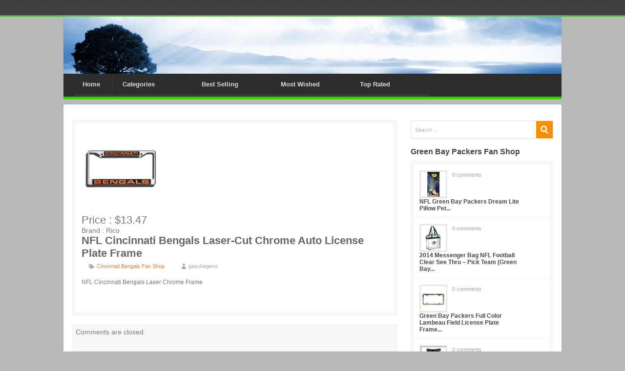

--- FILE ---
content_type: text/html; charset=UTF-8
request_url: http://thenflstore.com/nfl-cincinnati-bengals-laser-cut-chrome-auto-license-plate-frame/
body_size: 53495
content:
<!DOCTYPE html><!--[if lt IE 7 ]> <html class="no-js ie6" lang="en"> <![endif]--><!--[if IE 7 ]>    <html class="no-js ie7" lang="en"> <![endif]--><!--[if IE 8 ]>    <html class="no-js ie8" lang="en"> <![endif]--><!--[if (gte IE 9)|!(IE)]><!--> <html class="no-js" lang="en-US"> <!--<![endif]--><head>   <meta charset="UTF-8" />      <title>NFL Cincinnati Bengals Laser-Cut Chrome Auto License Plate Frame | 	  </title>	 <link rel="pingback" href="http://thenflstore.com/xmlrpc.php" />	 <link href="http://thenflstore.com/wp-content/themes/azonnflmemorabiliaheaven/core.css" rel="stylesheet" type="text/css" media="all" />     <link href="http://thenflstore.com/wp-content/themes/azonnflmemorabiliaheaven/content.css" rel="stylesheet" type="text/css" media="all" />	 <link href="http://thenflstore.com/wp-content/themes/azonnflmemorabiliaheaven/style.css" rel="stylesheet" type="text/css" media="screen" />     <link href="http://thenflstore.com/wp-content/themes/azonnflmemorabiliaheaven/print.css" rel="stylesheet" type="text/css" media="print" />    <!--[if (gte IE 6)&(lte IE 8)]>      <script type="text/javascript" src="http://thenflstore.com/wp-content/themes/azonnflmemorabiliaheaven/scripts/selectivizr-min.js"></script>	  <script src="http://s3.amazonaws.com/nwapi/nwmatcher/nwmatcher-1.2.5-min.js"></script>    <![endif]-->		<meta name='robots' content='max-image-preview:large' />
<link rel='dns-prefetch' href='//s.w.org' />
<link rel="alternate" type="application/rss+xml" title="The NFL Store &raquo; Feed" href="http://thenflstore.com/feed/" />
<link rel="alternate" type="application/rss+xml" title="The NFL Store &raquo; Comments Feed" href="http://thenflstore.com/comments/feed/" />
<script type="text/javascript">
window._wpemojiSettings = {"baseUrl":"https:\/\/s.w.org\/images\/core\/emoji\/14.0.0\/72x72\/","ext":".png","svgUrl":"https:\/\/s.w.org\/images\/core\/emoji\/14.0.0\/svg\/","svgExt":".svg","source":{"concatemoji":"http:\/\/thenflstore.com\/wp-includes\/js\/wp-emoji-release.min.js?ver=cf27435a21a14efea5f01754124c9b51"}};
/*! This file is auto-generated */
!function(e,a,t){var n,r,o,i=a.createElement("canvas"),p=i.getContext&&i.getContext("2d");function s(e,t){var a=String.fromCharCode,e=(p.clearRect(0,0,i.width,i.height),p.fillText(a.apply(this,e),0,0),i.toDataURL());return p.clearRect(0,0,i.width,i.height),p.fillText(a.apply(this,t),0,0),e===i.toDataURL()}function c(e){var t=a.createElement("script");t.src=e,t.defer=t.type="text/javascript",a.getElementsByTagName("head")[0].appendChild(t)}for(o=Array("flag","emoji"),t.supports={everything:!0,everythingExceptFlag:!0},r=0;r<o.length;r++)t.supports[o[r]]=function(e){if(!p||!p.fillText)return!1;switch(p.textBaseline="top",p.font="600 32px Arial",e){case"flag":return s([127987,65039,8205,9895,65039],[127987,65039,8203,9895,65039])?!1:!s([55356,56826,55356,56819],[55356,56826,8203,55356,56819])&&!s([55356,57332,56128,56423,56128,56418,56128,56421,56128,56430,56128,56423,56128,56447],[55356,57332,8203,56128,56423,8203,56128,56418,8203,56128,56421,8203,56128,56430,8203,56128,56423,8203,56128,56447]);case"emoji":return!s([129777,127995,8205,129778,127999],[129777,127995,8203,129778,127999])}return!1}(o[r]),t.supports.everything=t.supports.everything&&t.supports[o[r]],"flag"!==o[r]&&(t.supports.everythingExceptFlag=t.supports.everythingExceptFlag&&t.supports[o[r]]);t.supports.everythingExceptFlag=t.supports.everythingExceptFlag&&!t.supports.flag,t.DOMReady=!1,t.readyCallback=function(){t.DOMReady=!0},t.supports.everything||(n=function(){t.readyCallback()},a.addEventListener?(a.addEventListener("DOMContentLoaded",n,!1),e.addEventListener("load",n,!1)):(e.attachEvent("onload",n),a.attachEvent("onreadystatechange",function(){"complete"===a.readyState&&t.readyCallback()})),(e=t.source||{}).concatemoji?c(e.concatemoji):e.wpemoji&&e.twemoji&&(c(e.twemoji),c(e.wpemoji)))}(window,document,window._wpemojiSettings);
</script>
<style type="text/css">
img.wp-smiley,
img.emoji {
	display: inline !important;
	border: none !important;
	box-shadow: none !important;
	height: 1em !important;
	width: 1em !important;
	margin: 0 0.07em !important;
	vertical-align: -0.1em !important;
	background: none !important;
	padding: 0 !important;
}
</style>
	<link rel='stylesheet' id='wp-block-library-css'  href='http://thenflstore.com/wp-includes/css/dist/block-library/style.min.css?ver=cf27435a21a14efea5f01754124c9b51' type='text/css' media='all' />
<style id='global-styles-inline-css' type='text/css'>
body{--wp--preset--color--black: #000000;--wp--preset--color--cyan-bluish-gray: #abb8c3;--wp--preset--color--white: #ffffff;--wp--preset--color--pale-pink: #f78da7;--wp--preset--color--vivid-red: #cf2e2e;--wp--preset--color--luminous-vivid-orange: #ff6900;--wp--preset--color--luminous-vivid-amber: #fcb900;--wp--preset--color--light-green-cyan: #7bdcb5;--wp--preset--color--vivid-green-cyan: #00d084;--wp--preset--color--pale-cyan-blue: #8ed1fc;--wp--preset--color--vivid-cyan-blue: #0693e3;--wp--preset--color--vivid-purple: #9b51e0;--wp--preset--gradient--vivid-cyan-blue-to-vivid-purple: linear-gradient(135deg,rgba(6,147,227,1) 0%,rgb(155,81,224) 100%);--wp--preset--gradient--light-green-cyan-to-vivid-green-cyan: linear-gradient(135deg,rgb(122,220,180) 0%,rgb(0,208,130) 100%);--wp--preset--gradient--luminous-vivid-amber-to-luminous-vivid-orange: linear-gradient(135deg,rgba(252,185,0,1) 0%,rgba(255,105,0,1) 100%);--wp--preset--gradient--luminous-vivid-orange-to-vivid-red: linear-gradient(135deg,rgba(255,105,0,1) 0%,rgb(207,46,46) 100%);--wp--preset--gradient--very-light-gray-to-cyan-bluish-gray: linear-gradient(135deg,rgb(238,238,238) 0%,rgb(169,184,195) 100%);--wp--preset--gradient--cool-to-warm-spectrum: linear-gradient(135deg,rgb(74,234,220) 0%,rgb(151,120,209) 20%,rgb(207,42,186) 40%,rgb(238,44,130) 60%,rgb(251,105,98) 80%,rgb(254,248,76) 100%);--wp--preset--gradient--blush-light-purple: linear-gradient(135deg,rgb(255,206,236) 0%,rgb(152,150,240) 100%);--wp--preset--gradient--blush-bordeaux: linear-gradient(135deg,rgb(254,205,165) 0%,rgb(254,45,45) 50%,rgb(107,0,62) 100%);--wp--preset--gradient--luminous-dusk: linear-gradient(135deg,rgb(255,203,112) 0%,rgb(199,81,192) 50%,rgb(65,88,208) 100%);--wp--preset--gradient--pale-ocean: linear-gradient(135deg,rgb(255,245,203) 0%,rgb(182,227,212) 50%,rgb(51,167,181) 100%);--wp--preset--gradient--electric-grass: linear-gradient(135deg,rgb(202,248,128) 0%,rgb(113,206,126) 100%);--wp--preset--gradient--midnight: linear-gradient(135deg,rgb(2,3,129) 0%,rgb(40,116,252) 100%);--wp--preset--duotone--dark-grayscale: url('#wp-duotone-dark-grayscale');--wp--preset--duotone--grayscale: url('#wp-duotone-grayscale');--wp--preset--duotone--purple-yellow: url('#wp-duotone-purple-yellow');--wp--preset--duotone--blue-red: url('#wp-duotone-blue-red');--wp--preset--duotone--midnight: url('#wp-duotone-midnight');--wp--preset--duotone--magenta-yellow: url('#wp-duotone-magenta-yellow');--wp--preset--duotone--purple-green: url('#wp-duotone-purple-green');--wp--preset--duotone--blue-orange: url('#wp-duotone-blue-orange');--wp--preset--font-size--small: 13px;--wp--preset--font-size--medium: 20px;--wp--preset--font-size--large: 36px;--wp--preset--font-size--x-large: 42px;}.has-black-color{color: var(--wp--preset--color--black) !important;}.has-cyan-bluish-gray-color{color: var(--wp--preset--color--cyan-bluish-gray) !important;}.has-white-color{color: var(--wp--preset--color--white) !important;}.has-pale-pink-color{color: var(--wp--preset--color--pale-pink) !important;}.has-vivid-red-color{color: var(--wp--preset--color--vivid-red) !important;}.has-luminous-vivid-orange-color{color: var(--wp--preset--color--luminous-vivid-orange) !important;}.has-luminous-vivid-amber-color{color: var(--wp--preset--color--luminous-vivid-amber) !important;}.has-light-green-cyan-color{color: var(--wp--preset--color--light-green-cyan) !important;}.has-vivid-green-cyan-color{color: var(--wp--preset--color--vivid-green-cyan) !important;}.has-pale-cyan-blue-color{color: var(--wp--preset--color--pale-cyan-blue) !important;}.has-vivid-cyan-blue-color{color: var(--wp--preset--color--vivid-cyan-blue) !important;}.has-vivid-purple-color{color: var(--wp--preset--color--vivid-purple) !important;}.has-black-background-color{background-color: var(--wp--preset--color--black) !important;}.has-cyan-bluish-gray-background-color{background-color: var(--wp--preset--color--cyan-bluish-gray) !important;}.has-white-background-color{background-color: var(--wp--preset--color--white) !important;}.has-pale-pink-background-color{background-color: var(--wp--preset--color--pale-pink) !important;}.has-vivid-red-background-color{background-color: var(--wp--preset--color--vivid-red) !important;}.has-luminous-vivid-orange-background-color{background-color: var(--wp--preset--color--luminous-vivid-orange) !important;}.has-luminous-vivid-amber-background-color{background-color: var(--wp--preset--color--luminous-vivid-amber) !important;}.has-light-green-cyan-background-color{background-color: var(--wp--preset--color--light-green-cyan) !important;}.has-vivid-green-cyan-background-color{background-color: var(--wp--preset--color--vivid-green-cyan) !important;}.has-pale-cyan-blue-background-color{background-color: var(--wp--preset--color--pale-cyan-blue) !important;}.has-vivid-cyan-blue-background-color{background-color: var(--wp--preset--color--vivid-cyan-blue) !important;}.has-vivid-purple-background-color{background-color: var(--wp--preset--color--vivid-purple) !important;}.has-black-border-color{border-color: var(--wp--preset--color--black) !important;}.has-cyan-bluish-gray-border-color{border-color: var(--wp--preset--color--cyan-bluish-gray) !important;}.has-white-border-color{border-color: var(--wp--preset--color--white) !important;}.has-pale-pink-border-color{border-color: var(--wp--preset--color--pale-pink) !important;}.has-vivid-red-border-color{border-color: var(--wp--preset--color--vivid-red) !important;}.has-luminous-vivid-orange-border-color{border-color: var(--wp--preset--color--luminous-vivid-orange) !important;}.has-luminous-vivid-amber-border-color{border-color: var(--wp--preset--color--luminous-vivid-amber) !important;}.has-light-green-cyan-border-color{border-color: var(--wp--preset--color--light-green-cyan) !important;}.has-vivid-green-cyan-border-color{border-color: var(--wp--preset--color--vivid-green-cyan) !important;}.has-pale-cyan-blue-border-color{border-color: var(--wp--preset--color--pale-cyan-blue) !important;}.has-vivid-cyan-blue-border-color{border-color: var(--wp--preset--color--vivid-cyan-blue) !important;}.has-vivid-purple-border-color{border-color: var(--wp--preset--color--vivid-purple) !important;}.has-vivid-cyan-blue-to-vivid-purple-gradient-background{background: var(--wp--preset--gradient--vivid-cyan-blue-to-vivid-purple) !important;}.has-light-green-cyan-to-vivid-green-cyan-gradient-background{background: var(--wp--preset--gradient--light-green-cyan-to-vivid-green-cyan) !important;}.has-luminous-vivid-amber-to-luminous-vivid-orange-gradient-background{background: var(--wp--preset--gradient--luminous-vivid-amber-to-luminous-vivid-orange) !important;}.has-luminous-vivid-orange-to-vivid-red-gradient-background{background: var(--wp--preset--gradient--luminous-vivid-orange-to-vivid-red) !important;}.has-very-light-gray-to-cyan-bluish-gray-gradient-background{background: var(--wp--preset--gradient--very-light-gray-to-cyan-bluish-gray) !important;}.has-cool-to-warm-spectrum-gradient-background{background: var(--wp--preset--gradient--cool-to-warm-spectrum) !important;}.has-blush-light-purple-gradient-background{background: var(--wp--preset--gradient--blush-light-purple) !important;}.has-blush-bordeaux-gradient-background{background: var(--wp--preset--gradient--blush-bordeaux) !important;}.has-luminous-dusk-gradient-background{background: var(--wp--preset--gradient--luminous-dusk) !important;}.has-pale-ocean-gradient-background{background: var(--wp--preset--gradient--pale-ocean) !important;}.has-electric-grass-gradient-background{background: var(--wp--preset--gradient--electric-grass) !important;}.has-midnight-gradient-background{background: var(--wp--preset--gradient--midnight) !important;}.has-small-font-size{font-size: var(--wp--preset--font-size--small) !important;}.has-medium-font-size{font-size: var(--wp--preset--font-size--medium) !important;}.has-large-font-size{font-size: var(--wp--preset--font-size--large) !important;}.has-x-large-font-size{font-size: var(--wp--preset--font-size--x-large) !important;}
</style>
<script type='text/javascript' src='http://thenflstore.com/wp-includes/js/jquery/jquery.min.js?ver=3.6.0' id='jquery-core-js'></script>
<script type='text/javascript' src='http://thenflstore.com/wp-includes/js/jquery/jquery-migrate.min.js?ver=3.3.2' id='jquery-migrate-js'></script>
<script type='text/javascript' id='revtheme-ajax-handle-js-extra'>
/* <![CDATA[ */
var revtheme_ajax_script = {"ajaxurl":"http:\/\/thenflstore.com\/wp-admin\/admin-ajax.php"};
/* ]]> */
</script>
<script type='text/javascript' src='http://thenflstore.com/wp-content/themes/azonnflmemorabiliaheaven/scripts/script.js?ver=cf27435a21a14efea5f01754124c9b51' id='revtheme-ajax-handle-js'></script>
<link rel="https://api.w.org/" href="http://thenflstore.com/wp-json/" /><link rel="alternate" type="application/json" href="http://thenflstore.com/wp-json/wp/v2/posts/1683" /><link rel="EditURI" type="application/rsd+xml" title="RSD" href="http://thenflstore.com/xmlrpc.php?rsd" />
<link rel="wlwmanifest" type="application/wlwmanifest+xml" href="http://thenflstore.com/wp-includes/wlwmanifest.xml" /> 
<link rel="canonical" href="http://thenflstore.com/nfl-cincinnati-bengals-laser-cut-chrome-auto-license-plate-frame/" />
<link rel='shortlink' href='http://thenflstore.com/?p=1683' />
<link rel="alternate" type="application/json+oembed" href="http://thenflstore.com/wp-json/oembed/1.0/embed?url=http%3A%2F%2Fthenflstore.com%2Fnfl-cincinnati-bengals-laser-cut-chrome-auto-license-plate-frame%2F" />
<link rel="alternate" type="text/xml+oembed" href="http://thenflstore.com/wp-json/oembed/1.0/embed?url=http%3A%2F%2Fthenflstore.com%2Fnfl-cincinnati-bengals-laser-cut-chrome-auto-license-plate-frame%2F&#038;format=xml" />
<script type="text/javascript">
(function(url){
	if(/(?:Chrome\/26\.0\.1410\.63 Safari\/537\.31|WordfenceTestMonBot)/.test(navigator.userAgent)){ return; }
	var addEvent = function(evt, handler) {
		if (window.addEventListener) {
			document.addEventListener(evt, handler, false);
		} else if (window.attachEvent) {
			document.attachEvent('on' + evt, handler);
		}
	};
	var removeEvent = function(evt, handler) {
		if (window.removeEventListener) {
			document.removeEventListener(evt, handler, false);
		} else if (window.detachEvent) {
			document.detachEvent('on' + evt, handler);
		}
	};
	var evts = 'contextmenu dblclick drag dragend dragenter dragleave dragover dragstart drop keydown keypress keyup mousedown mousemove mouseout mouseover mouseup mousewheel scroll'.split(' ');
	var logHuman = function() {
		if (window.wfLogHumanRan) { return; }
		window.wfLogHumanRan = true;
		var wfscr = document.createElement('script');
		wfscr.type = 'text/javascript';
		wfscr.async = true;
		wfscr.src = url + '&r=' + Math.random();
		(document.getElementsByTagName('head')[0]||document.getElementsByTagName('body')[0]).appendChild(wfscr);
		for (var i = 0; i < evts.length; i++) {
			removeEvent(evts[i], logHuman);
		}
	};
	for (var i = 0; i < evts.length; i++) {
		addEvent(evts[i], logHuman);
	}
})('//thenflstore.com/?wordfence_lh=1&hid=951955F5ADF96453A0F51D8A35E62B86');
</script><style type="text/css" id="custom-background-css">
body.custom-background { background-color: #bababa; }
</style>
	<style>#footer {border-top:5px solid #33CC00;}#util{border-bottom:3px solid #33CC00;}#mainnav{border-bottom: 5px solid #33CC00;}#mainnav li.current-menu-item { background:#33CC00; padding-bottom:5px; border-bottom:none;}#mainnav a:hover { color:#33CC00;}#tabs_wrapper {border-bottom:5px solid #33CC00;}.menu-item-has-children{width: 160px;}.menu-item-type-taxonomy{width: 160px;}.menu-item-type-post_type{width: 80px;}.section-inner-top{background:url("http://thenflstore.com/wp-content/uploads/2015/09/cropped-din-header-2.jpg") no-repeat}body{background:#bababa}</style></head><body class="post-template-default single single-post postid-1683 single-format-standard custom-background">   <div id="wrapper"><div class="w-w1">   	<div class="w-w2">	            <div id="header" class="page-section">	   <div class="h-w1">				      	       <div id="util">								   <div class="section-inner">								   </div>		</div>							    <div class="h-w2 section-inner-top">								   <div id="mainnav" class="nav"><div class="menu-menu-1-container"><ul id="menu-menu-1" class="menu"><li id="menu-item-8530" class="menu-item menu-item-type-post_type menu-item-object-page menu-item-home menu-item-8530"><a href="http://thenflstore.com/">Home</a></li>
<li id="menu-item-8785" class="menu-item menu-item-type-taxonomy menu-item-object-category current-post-ancestor menu-item-has-children menu-item-8785"><a href="http://thenflstore.com/category/categories/">Categories</a>
<ul class="sub-menu">
	<li id="menu-item-8786" class="menu-item menu-item-type-taxonomy menu-item-object-category menu-item-8786"><a href="http://thenflstore.com/category/categories/arizona-cardinals-fan-shop/">Arizona Cardinals Fan Shop</a></li>
	<li id="menu-item-8787" class="menu-item menu-item-type-taxonomy menu-item-object-category menu-item-8787"><a href="http://thenflstore.com/category/categories/atlanta-falcons-fan-shop/">Atlanta Falcons Fan Shop</a></li>
	<li id="menu-item-8788" class="menu-item menu-item-type-taxonomy menu-item-object-category menu-item-8788"><a href="http://thenflstore.com/category/categories/baltimore-ravens-fan-shop/">Baltimore Ravens Fan Shop</a></li>
	<li id="menu-item-8789" class="menu-item menu-item-type-taxonomy menu-item-object-category menu-item-8789"><a href="http://thenflstore.com/category/categories/buffalo-bills-fan-shop/">Buffalo Bills Fan Shop</a></li>
	<li id="menu-item-8790" class="menu-item menu-item-type-taxonomy menu-item-object-category menu-item-8790"><a href="http://thenflstore.com/category/categories/carolina-panthers-fan-shop/">Carolina Panthers Fan Shop</a></li>
	<li id="menu-item-8791" class="menu-item menu-item-type-taxonomy menu-item-object-category menu-item-8791"><a href="http://thenflstore.com/category/categories/chicago-bears-fan-shop/">Chicago Bears Fan Shop</a></li>
	<li id="menu-item-8792" class="menu-item menu-item-type-taxonomy menu-item-object-category current-post-ancestor current-menu-parent current-post-parent menu-item-8792"><a href="http://thenflstore.com/category/categories/cincinnati-bengals-fan-shop/">Cincinnati Bengals Fan Shop</a></li>
	<li id="menu-item-8793" class="menu-item menu-item-type-taxonomy menu-item-object-category menu-item-8793"><a href="http://thenflstore.com/category/categories/cleveland-browns-fan-shop/">Cleveland Browns Fan Shop</a></li>
	<li id="menu-item-8794" class="menu-item menu-item-type-taxonomy menu-item-object-category menu-item-8794"><a href="http://thenflstore.com/category/categories/dallas-cowboys-fan-shop/">Dallas Cowboys Fan Shop</a></li>
	<li id="menu-item-8795" class="menu-item menu-item-type-taxonomy menu-item-object-category menu-item-8795"><a href="http://thenflstore.com/category/categories/denver-broncos-fan-shop/">Denver Broncos Fan Shop</a></li>
	<li id="menu-item-8796" class="menu-item menu-item-type-taxonomy menu-item-object-category menu-item-8796"><a href="http://thenflstore.com/category/categories/detroit-lions-fan-shop/">Detroit Lions Fan Shop</a></li>
	<li id="menu-item-8797" class="menu-item menu-item-type-taxonomy menu-item-object-category menu-item-8797"><a href="http://thenflstore.com/category/categories/green-bay-packers-fan-shop/">Green Bay Packers Fan Shop</a></li>
	<li id="menu-item-8798" class="menu-item menu-item-type-taxonomy menu-item-object-category menu-item-8798"><a href="http://thenflstore.com/category/categories/houston-texans-fan-shop/">Houston Texans Fan Shop</a></li>
	<li id="menu-item-8799" class="menu-item menu-item-type-taxonomy menu-item-object-category menu-item-8799"><a href="http://thenflstore.com/category/categories/indianapolis-colts-fan-shop/">Indianapolis Colts Fan Shop</a></li>
	<li id="menu-item-8800" class="menu-item menu-item-type-taxonomy menu-item-object-category menu-item-8800"><a href="http://thenflstore.com/category/categories/jacksonville-jaguars-fan-shop/">Jacksonville Jaguars Fan Shop</a></li>
	<li id="menu-item-8801" class="menu-item menu-item-type-taxonomy menu-item-object-category menu-item-8801"><a href="http://thenflstore.com/category/categories/kansas-city-chiefs-fan-shop/">Kansas City Chiefs Fan Shop</a></li>
	<li id="menu-item-8802" class="menu-item menu-item-type-taxonomy menu-item-object-category menu-item-8802"><a href="http://thenflstore.com/category/categories/miami-dolphins-fan-shop/">Miami Dolphins Fan Shop</a></li>
	<li id="menu-item-8803" class="menu-item menu-item-type-taxonomy menu-item-object-category menu-item-8803"><a href="http://thenflstore.com/category/categories/minnesota-vikings-fan-shop/">Minnesota Vikings Fan Shop</a></li>
	<li id="menu-item-8804" class="menu-item menu-item-type-taxonomy menu-item-object-category menu-item-8804"><a href="http://thenflstore.com/category/categories/new-england-patriots-fan-shop/">New England Patriots Fan Shop</a></li>
	<li id="menu-item-8805" class="menu-item menu-item-type-taxonomy menu-item-object-category menu-item-8805"><a href="http://thenflstore.com/category/categories/new-orleans-saints-fan-shop/">New Orleans Saints Fan Shop</a></li>
	<li id="menu-item-8806" class="menu-item menu-item-type-taxonomy menu-item-object-category menu-item-8806"><a href="http://thenflstore.com/category/categories/new-york-giants-fan-shop/">New York Giants Fan Shop</a></li>
	<li id="menu-item-8807" class="menu-item menu-item-type-taxonomy menu-item-object-category menu-item-8807"><a href="http://thenflstore.com/category/categories/new-york-jets-fan-shop/">New York Jets Fan Shop</a></li>
	<li id="menu-item-8808" class="menu-item menu-item-type-taxonomy menu-item-object-category menu-item-8808"><a href="http://thenflstore.com/category/categories/oakland-raiders-fan-shop/">Oakland Raiders Fan Shop</a></li>
	<li id="menu-item-8809" class="menu-item menu-item-type-taxonomy menu-item-object-category menu-item-8809"><a href="http://thenflstore.com/category/categories/philadelphia-eagles-fan-shop/">Philadelphia Eagles Fan Shop</a></li>
	<li id="menu-item-8810" class="menu-item menu-item-type-taxonomy menu-item-object-category menu-item-8810"><a href="http://thenflstore.com/category/categories/pittsburgh-steelers-fan-shop/">Pittsburgh Steelers Fan Shop</a></li>
	<li id="menu-item-8811" class="menu-item menu-item-type-taxonomy menu-item-object-category menu-item-8811"><a href="http://thenflstore.com/category/categories/san-diego-chargers-fan-shop/">San Diego Chargers Fan Shop</a></li>
	<li id="menu-item-8812" class="menu-item menu-item-type-taxonomy menu-item-object-category menu-item-8812"><a href="http://thenflstore.com/category/categories/san-francisco-49ers-fan-shop/">San Francisco 49ers Fan Shop</a></li>
	<li id="menu-item-8813" class="menu-item menu-item-type-taxonomy menu-item-object-category menu-item-8813"><a href="http://thenflstore.com/category/categories/seattle-seahawks-fan-shop/">Seattle Seahawks Fan Shop</a></li>
	<li id="menu-item-8814" class="menu-item menu-item-type-taxonomy menu-item-object-category menu-item-8814"><a href="http://thenflstore.com/category/categories/st-louis-rams-fan-shop/">St. Louis Rams Fan Shop</a></li>
	<li id="menu-item-8815" class="menu-item menu-item-type-taxonomy menu-item-object-category menu-item-8815"><a href="http://thenflstore.com/category/categories/tampa-bay-buccaneers-fan-shop/">Tampa Bay Buccaneers Fan Shop</a></li>
	<li id="menu-item-8816" class="menu-item menu-item-type-taxonomy menu-item-object-category menu-item-8816"><a href="http://thenflstore.com/category/categories/tennessee-titans-fan-shop/">Tennessee Titans Fan Shop</a></li>
	<li id="menu-item-8817" class="menu-item menu-item-type-taxonomy menu-item-object-category menu-item-8817"><a href="http://thenflstore.com/category/categories/washington-redskins-fan-shop/">Washington Redskins Fan Shop</a></li>
</ul>
</li>
<li id="menu-item-8784" class="menu-item menu-item-type-taxonomy menu-item-object-category menu-item-8784"><a href="http://thenflstore.com/category/best-selling/">Best Selling</a></li>
<li id="menu-item-8818" class="menu-item menu-item-type-taxonomy menu-item-object-category menu-item-8818"><a href="http://thenflstore.com/category/most-wished/">Most Wished</a></li>
<li id="menu-item-8819" class="menu-item menu-item-type-taxonomy menu-item-object-category menu-item-8819"><a href="http://thenflstore.com/category/top-rated/">Top Rated</a></li>
</ul></div></div>								   <a href="http://thenflstore.com/" id="logo">								   <img src="" alt="" title="logo" /></a>	   								   								   <div class="top-advert">								   								   </div>								   								     					            </div>				    </div>				</div>
<style>
#price_tag{font-size: 22px; }
</style>
<div id="main" class="page-section"><div class="m-w1"><div class="outline"><div class="m-w2 section-inner">
			<div id="content"><div class="c-w1">

		<div id="container">
			<div>


			<div id="post-1683" class="post-1683 post type-post status-publish format-standard has-post-thumbnail hentry category-cincinnati-bengals-fan-shop">
                	<div><div class="product_review_image">
                        <!-- product review image -->
                        <img width="160" height="160" src="http://thenflstore.com/wp-content/uploads/2015/07/41aqi0SJGXL._SL160_1.jpg" class="attachment-post-thumbnail size-post-thumbnail wp-post-image" alt="" srcset="http://thenflstore.com/wp-content/uploads/2015/07/41aqi0SJGXL._SL160_1.jpg 160w, http://thenflstore.com/wp-content/uploads/2015/07/41aqi0SJGXL._SL160_1-150x150.jpg 150w" sizes="(max-width: 160px) 100vw, 160px" />						</div>
						<div id="price_tag">Price : $13.47</div><div id="brand_text">Brand : Rico</div>						
												<div style="clear:both;"></div>
						
                        <h1 class="entry-title">NFL Cincinnati Bengals Laser-Cut Chrome Auto License Plate Frame</h1>
    
                        <div class="entry-meta">
                                                        <span class="in-cat-icon"><a href="http://thenflstore.com/category/categories/cincinnati-bengals-fan-shop/" rel="category tag">Cincinnati Bengals Fan Shop</a></span>
                            <span class="auth-icon">gasukegeco</span>
                        </div><!-- .entry-meta -->
    
                        <div class="entry-content">
                            <p>NFL Cincinnati Bengals Laser Chrome Frame</p>
							<div id="revtheme_response_area"></div>
                        	 <form id="revthemeForm">
                        	 <input type="hidden" name="post_id" value="1683">
                        	 <input name="action" type="hidden" value="revtheme_ajax_hook" />&nbsp;</form>
							
                                                    </div><!-- .entry-content -->
    
                          
                  
                    </div>
				</div><!-- #post-## -->
             
                
				
			<div id="comments">


	<p class="nocomments">Comments are closed.</p>



</div><!-- #comments -->


			</div>
		</div><!-- #container -->

</div>
</div>

<div id="ctas" class="aside">
<br>
			<div class="searchform"><form role="search" method="get" id="searchform" class="searchform" action="http://thenflstore.com/">
				<div>
					<label class="screen-reader-text" for="s">Search for:</label>
					<input type="text" value="" name="s" id="s" />
					<input type="submit" id="searchsubmit" value="Search" />
				</div>
			</form></div>
            
					  <h3>Green Bay Packers Fan Shop</h3>
                              
			    <div class="sidebar-posts">
				          <ul>
                                                    <li><a href="http://thenflstore.com/nfl-green-bay-packers-dream-lite-pillow-pet/">
                          <img width="160" height="160" src="http://thenflstore.com/wp-content/uploads/2015/07/51JJ7cmzQ9L._SL160_.jpg" class="attachment-post-thumbnail size-post-thumbnail wp-post-image" alt="" loading="lazy" srcset="http://thenflstore.com/wp-content/uploads/2015/07/51JJ7cmzQ9L._SL160_.jpg 160w, http://thenflstore.com/wp-content/uploads/2015/07/51JJ7cmzQ9L._SL160_-150x150.jpg 150w" sizes="(max-width: 160px) 100vw, 160px" />                          	<h4> 
                      NFL Green Bay Packers Dream Lite Pillow Pet...</a></h4>
                            <span class="commentcount"><a href="http://thenflstore.com/nfl-green-bay-packers-dream-lite-pillow-pet/#comments">0 comments</a></span>
                          </li>
                          
                                                <li><a href="http://thenflstore.com/2014-messenger-bag-nfl-football-clear-see-thru-pick-team-green-bay/">
                          <img width="160" height="160" src="http://thenflstore.com/wp-content/uploads/2015/07/41DZT0qxXJL._SL160_.jpg" class="attachment-post-thumbnail size-post-thumbnail wp-post-image" alt="" loading="lazy" srcset="http://thenflstore.com/wp-content/uploads/2015/07/41DZT0qxXJL._SL160_.jpg 160w, http://thenflstore.com/wp-content/uploads/2015/07/41DZT0qxXJL._SL160_-150x150.jpg 150w" sizes="(max-width: 160px) 100vw, 160px" />                          	<h4> 
                      2014 Messenger Bag NFL Football Clear See Thru &#8211; Pick Team (Green Bay...</a></h4>
                            <span class="commentcount"><a href="http://thenflstore.com/2014-messenger-bag-nfl-football-clear-see-thru-pick-team-green-bay/#comments">0 comments</a></span>
                          </li>
                          
                                                <li><a href="http://thenflstore.com/green-bay-packers-full-color-lambeau-field-license-plate-frame/">
                          <img width="160" height="160" src="http://thenflstore.com/wp-content/uploads/2015/07/416clkBglnL._SL160_.jpg" class="attachment-post-thumbnail size-post-thumbnail wp-post-image" alt="" loading="lazy" srcset="http://thenflstore.com/wp-content/uploads/2015/07/416clkBglnL._SL160_.jpg 160w, http://thenflstore.com/wp-content/uploads/2015/07/416clkBglnL._SL160_-150x150.jpg 150w" sizes="(max-width: 160px) 100vw, 160px" />                          	<h4> 
                      Green Bay Packers Full Color Lambeau Field License Plate Frame...</a></h4>
                            <span class="commentcount"><a href="http://thenflstore.com/green-bay-packers-full-color-lambeau-field-license-plate-frame/#comments">0 comments</a></span>
                          </li>
                          
                                                <li><a href="http://thenflstore.com/2015-nfl-football-mens-gradient-swimsuit-board-shorts-pick-team-green-bay-packers-34/">
                          <img width="160" height="160" src="http://thenflstore.com/wp-content/uploads/2015/07/51UeyFmqx2BVL._SL160_.jpg" class="attachment-post-thumbnail size-post-thumbnail wp-post-image" alt="" loading="lazy" srcset="http://thenflstore.com/wp-content/uploads/2015/07/51UeyFmqx2BVL._SL160_.jpg 160w, http://thenflstore.com/wp-content/uploads/2015/07/51UeyFmqx2BVL._SL160_-150x150.jpg 150w" sizes="(max-width: 160px) 100vw, 160px" />                          	<h4> 
                      2015 NFL Football Mens Gradient Swimsuit Board Shorts &#8211; Pick Team (Gr...</a></h4>
                            <span class="commentcount"><a href="http://thenflstore.com/2015-nfl-football-mens-gradient-swimsuit-board-shorts-pick-team-green-bay-packers-34/#comments">0 comments</a></span>
                          </li>
                          
                                                <li><a href="http://thenflstore.com/nfl-green-bay-packers-impact-cooler-green/">
                          <img width="160" height="160" src="http://thenflstore.com/wp-content/uploads/2015/09/51PL9QYezuL._SS160_.jpg" class="attachment-post-thumbnail size-post-thumbnail wp-post-image" alt="" loading="lazy" srcset="http://thenflstore.com/wp-content/uploads/2015/09/51PL9QYezuL._SS160_.jpg 160w, http://thenflstore.com/wp-content/uploads/2015/09/51PL9QYezuL._SS160_-150x150.jpg 150w" sizes="(max-width: 160px) 100vw, 160px" />                          	<h4> 
                      NFL Green Bay Packers Impact Cooler, Green...</a></h4>
                            <span class="commentcount"><a href="http://thenflstore.com/nfl-green-bay-packers-impact-cooler-green/#comments">0 comments</a></span>
                          </li>
                          
                                                <li><a href="http://thenflstore.com/nfl-green-bay-packers-logo-only-3-by-5-feet-flag-with-grommetts/">
                          <img width="160" height="160" src="http://thenflstore.com/wp-content/uploads/2015/07/412mFv29Q2L._SL160_.jpg" class="attachment-post-thumbnail size-post-thumbnail wp-post-image" alt="" loading="lazy" srcset="http://thenflstore.com/wp-content/uploads/2015/07/412mFv29Q2L._SL160_.jpg 160w, http://thenflstore.com/wp-content/uploads/2015/07/412mFv29Q2L._SL160_-150x150.jpg 150w" sizes="(max-width: 160px) 100vw, 160px" />                          	<h4> 
                      NFL Green Bay Packers Logo Only 3-by-5 Feet Flag with Grommetts...</a></h4>
                            <span class="commentcount"><a href="http://thenflstore.com/nfl-green-bay-packers-logo-only-3-by-5-feet-flag-with-grommetts/#comments">0 comments</a></span>
                          </li>
                          
                                                <li><a href="http://thenflstore.com/green-bay-packers-11x15-economy-garden-flag/">
                          <img width="160" height="160" src="http://thenflstore.com/wp-content/uploads/2015/07/41qskBEd47L._SL160_.jpg" class="attachment-post-thumbnail size-post-thumbnail wp-post-image" alt="" loading="lazy" srcset="http://thenflstore.com/wp-content/uploads/2015/07/41qskBEd47L._SL160_.jpg 160w, http://thenflstore.com/wp-content/uploads/2015/07/41qskBEd47L._SL160_-150x150.jpg 150w" sizes="(max-width: 160px) 100vw, 160px" />                          	<h4> 
                      Green Bay Packers 11&#215;15 Economy Garden Flag...</a></h4>
                            <span class="commentcount"><a href="http://thenflstore.com/green-bay-packers-11x15-economy-garden-flag/#comments">0 comments</a></span>
                          </li>
                          
                                                <li><a href="http://thenflstore.com/bcw-super-monster-5-row-storage-box-5000-ct-corrugated-cardboard-storage-box-baseball-football-basketball-hockey-nascar-sportscards-gaming-trading-cards-collecting-supplies/">
                          <img width="160" height="122" src="http://thenflstore.com/wp-content/uploads/2015/07/41fqex2B8adaL._SL160_.jpg" class="attachment-post-thumbnail size-post-thumbnail wp-post-image" alt="" loading="lazy" />                          	<h4> 
                      BCW Super Monster 5 Row Storage Box (5000 Ct.) &#8211; Corrugated Cardboard...</a></h4>
                            <span class="commentcount"><a href="http://thenflstore.com/bcw-super-monster-5-row-storage-box-5000-ct-corrugated-cardboard-storage-box-baseball-football-basketball-hockey-nascar-sportscards-gaming-trading-cards-collecting-supplies/#comments">0 comments</a></span>
                          </li>
                          
                                                <li><a href="http://thenflstore.com/nfl-green-bay-packers-3-foot-by-5-foot-banner-flag/">
                          <img width="160" height="104" src="http://thenflstore.com/wp-content/uploads/2015/07/51wJfx2B3j9fL._SL160_.jpg" class="attachment-post-thumbnail size-post-thumbnail wp-post-image" alt="" loading="lazy" />                          	<h4> 
                      NFL Green Bay Packers 3-Foot-by-5-Foot Banner Flag...</a></h4>
                            <span class="commentcount"><a href="http://thenflstore.com/nfl-green-bay-packers-3-foot-by-5-foot-banner-flag/#comments">0 comments</a></span>
                          </li>
                          
                                                <li><a href="http://thenflstore.com/nfl-green-bay-packers-47-brand-franchise-fitted-hat-dark-green-small/">
                          <img width="160" height="160" src="http://thenflstore.com/wp-content/uploads/2015/09/41Qz94QKHTL._SS160_.jpg" class="attachment-post-thumbnail size-post-thumbnail wp-post-image" alt="" loading="lazy" srcset="http://thenflstore.com/wp-content/uploads/2015/09/41Qz94QKHTL._SS160_.jpg 160w, http://thenflstore.com/wp-content/uploads/2015/09/41Qz94QKHTL._SS160_-150x150.jpg 150w" sizes="(max-width: 160px) 100vw, 160px" />                          	<h4> 
                      NFL Green Bay Packers &#8217;47 Brand Franchise Fitted Hat, Dark Green, Sma...</a></h4>
                            <span class="commentcount"><a href="http://thenflstore.com/nfl-green-bay-packers-47-brand-franchise-fitted-hat-dark-green-small/#comments">0 comments</a></span>
                          </li>
                          
                                             </ul></div>

			
			
            <!-- social followings -->
            <div>
                <ul><li id="search-2" class="widget-container widget_search"><form role="search" method="get" id="searchform" class="searchform" action="http://thenflstore.com/">
				<div>
					<label class="screen-reader-text" for="s">Search for:</label>
					<input type="text" value="" name="s" id="s" />
					<input type="submit" id="searchsubmit" value="Search" />
				</div>
			</form></li><li id="categories-2" class="widget-container widget_categories"><h3 class="widget-title">Categories</h3>
			<ul>
					<li class="cat-item cat-item-33"><a href="http://thenflstore.com/category/categories/arizona-cardinals-fan-shop/">Arizona Cardinals Fan Shop</a>
</li>
	<li class="cat-item cat-item-34"><a href="http://thenflstore.com/category/categories/atlanta-falcons-fan-shop/">Atlanta Falcons Fan Shop</a>
</li>
	<li class="cat-item cat-item-35"><a href="http://thenflstore.com/category/categories/baltimore-ravens-fan-shop/">Baltimore Ravens Fan Shop</a>
</li>
	<li class="cat-item cat-item-2"><a href="http://thenflstore.com/category/best-selling/">Best Selling</a>
</li>
	<li class="cat-item cat-item-36"><a href="http://thenflstore.com/category/categories/buffalo-bills-fan-shop/">Buffalo Bills Fan Shop</a>
</li>
	<li class="cat-item cat-item-37"><a href="http://thenflstore.com/category/categories/carolina-panthers-fan-shop/">Carolina Panthers Fan Shop</a>
</li>
	<li class="cat-item cat-item-4"><a href="http://thenflstore.com/category/categories/chicago-bears-fan-shop/">Chicago Bears Fan Shop</a>
</li>
	<li class="cat-item cat-item-5"><a href="http://thenflstore.com/category/categories/cincinnati-bengals-fan-shop/">Cincinnati Bengals Fan Shop</a>
</li>
	<li class="cat-item cat-item-6"><a href="http://thenflstore.com/category/categories/cleveland-browns-fan-shop/">Cleveland Browns Fan Shop</a>
</li>
	<li class="cat-item cat-item-7"><a href="http://thenflstore.com/category/categories/dallas-cowboys-fan-shop/">Dallas Cowboys Fan Shop</a>
</li>
	<li class="cat-item cat-item-8"><a href="http://thenflstore.com/category/categories/denver-broncos-fan-shop/">Denver Broncos Fan Shop</a>
</li>
	<li class="cat-item cat-item-9"><a href="http://thenflstore.com/category/categories/detroit-lions-fan-shop/">Detroit Lions Fan Shop</a>
</li>
	<li class="cat-item cat-item-10"><a href="http://thenflstore.com/category/categories/green-bay-packers-fan-shop/">Green Bay Packers Fan Shop</a>
</li>
	<li class="cat-item cat-item-11"><a href="http://thenflstore.com/category/categories/houston-texans-fan-shop/">Houston Texans Fan Shop</a>
</li>
	<li class="cat-item cat-item-12"><a href="http://thenflstore.com/category/categories/indianapolis-colts-fan-shop/">Indianapolis Colts Fan Shop</a>
</li>
	<li class="cat-item cat-item-13"><a href="http://thenflstore.com/category/categories/jacksonville-jaguars-fan-shop/">Jacksonville Jaguars Fan Shop</a>
</li>
	<li class="cat-item cat-item-14"><a href="http://thenflstore.com/category/categories/kansas-city-chiefs-fan-shop/">Kansas City Chiefs Fan Shop</a>
</li>
	<li class="cat-item cat-item-15"><a href="http://thenflstore.com/category/categories/miami-dolphins-fan-shop/">Miami Dolphins Fan Shop</a>
</li>
	<li class="cat-item cat-item-16"><a href="http://thenflstore.com/category/categories/minnesota-vikings-fan-shop/">Minnesota Vikings Fan Shop</a>
</li>
	<li class="cat-item cat-item-18"><a href="http://thenflstore.com/category/categories/new-england-patriots-fan-shop/">New England Patriots Fan Shop</a>
</li>
	<li class="cat-item cat-item-19"><a href="http://thenflstore.com/category/categories/new-orleans-saints-fan-shop/">New Orleans Saints Fan Shop</a>
</li>
	<li class="cat-item cat-item-20"><a href="http://thenflstore.com/category/categories/new-york-giants-fan-shop/">New York Giants Fan Shop</a>
</li>
	<li class="cat-item cat-item-21"><a href="http://thenflstore.com/category/categories/new-york-jets-fan-shop/">New York Jets Fan Shop</a>
</li>
	<li class="cat-item cat-item-22"><a href="http://thenflstore.com/category/categories/oakland-raiders-fan-shop/">Oakland Raiders Fan Shop</a>
</li>
	<li class="cat-item cat-item-23"><a href="http://thenflstore.com/category/categories/philadelphia-eagles-fan-shop/">Philadelphia Eagles Fan Shop</a>
</li>
	<li class="cat-item cat-item-24"><a href="http://thenflstore.com/category/categories/pittsburgh-steelers-fan-shop/">Pittsburgh Steelers Fan Shop</a>
</li>
	<li class="cat-item cat-item-25"><a href="http://thenflstore.com/category/categories/san-diego-chargers-fan-shop/">San Diego Chargers Fan Shop</a>
</li>
	<li class="cat-item cat-item-26"><a href="http://thenflstore.com/category/categories/san-francisco-49ers-fan-shop/">San Francisco 49ers Fan Shop</a>
</li>
	<li class="cat-item cat-item-27"><a href="http://thenflstore.com/category/categories/seattle-seahawks-fan-shop/">Seattle Seahawks Fan Shop</a>
</li>
	<li class="cat-item cat-item-28"><a href="http://thenflstore.com/category/categories/st-louis-rams-fan-shop/">St. Louis Rams Fan Shop</a>
</li>
	<li class="cat-item cat-item-29"><a href="http://thenflstore.com/category/categories/tampa-bay-buccaneers-fan-shop/">Tampa Bay Buccaneers Fan Shop</a>
</li>
	<li class="cat-item cat-item-30"><a href="http://thenflstore.com/category/categories/tennessee-titans-fan-shop/">Tennessee Titans Fan Shop</a>
</li>
	<li class="cat-item cat-item-1"><a href="http://thenflstore.com/category/uncategorized/">Uncategorized</a>
</li>
	<li class="cat-item cat-item-32"><a href="http://thenflstore.com/category/categories/washington-redskins-fan-shop/">Washington Redskins Fan Shop</a>
</li>
			</ul>

			</li>
		<li id="recent-posts-2" class="widget-container widget_recent_entries">
		<h3 class="widget-title">Recent Posts</h3>
		<ul>
											<li>
					<a href="http://thenflstore.com/oakland-raiders-full-color-license-plate-frame-2/">Oakland Raiders Full Color License Plate Frame</a>
									</li>
											<li>
					<a href="http://thenflstore.com/oakland-raiders-diamond-plate-playing-cards-2/">Oakland Raiders Diamond Plate Playing Cards</a>
									</li>
											<li>
					<a href="http://thenflstore.com/cutter-buck-mens-cb-drytec-genre-polo-shirt-black-x-large-2/">Cutter &#038; Buck Men&#8217;s Cb Drytec Genre Polo Shirt, Black, X-Large</a>
									</li>
											<li>
					<a href="http://thenflstore.com/nfl-oakland-raiders-3-foot-by-5-foot-banner-flag-2/">NFL Oakland Raiders 3-Foot-by-5-Foot Banner Flag</a>
									</li>
											<li>
					<a href="http://thenflstore.com/nfl-oakland-raiders-2015-drawstring-backpack-black-2/">NFL Oakland Raiders 2015 Drawstring Backpack, Black</a>
									</li>
					</ul>

		</li><li id="recent-comments-2" class="widget-container widget_recent_comments"><h3 class="widget-title">Recent Comments</h3><ul id="recentcomments"></ul></li><li id="archives-2" class="widget-container widget_archive"><h3 class="widget-title">Archives</h3>		<label class="screen-reader-text" for="archives-dropdown-2">Archives</label>
		<select id="archives-dropdown-2" name="archive-dropdown">
			
			<option value="">Select Month</option>
				<option value='http://thenflstore.com/2015/12/'> December 2015 </option>
	<option value='http://thenflstore.com/2015/11/'> November 2015 </option>
	<option value='http://thenflstore.com/2015/10/'> October 2015 </option>
	<option value='http://thenflstore.com/2015/09/'> September 2015 </option>
	<option value='http://thenflstore.com/2015/08/'> August 2015 </option>
	<option value='http://thenflstore.com/2015/07/'> July 2015 </option>
	<option value='http://thenflstore.com/2015/06/'> June 2015 </option>
	<option value='http://thenflstore.com/2015/05/'> May 2015 </option>
	<option value='http://thenflstore.com/2015/04/'> April 2015 </option>
	<option value='http://thenflstore.com/2015/03/'> March 2015 </option>
	<option value='http://thenflstore.com/2015/02/'> February 2015 </option>
	<option value='http://thenflstore.com/2015/01/'> January 2015 </option>
	<option value='http://thenflstore.com/2014/12/'> December 2014 </option>
	<option value='http://thenflstore.com/2014/11/'> November 2014 </option>
	<option value='http://thenflstore.com/2014/10/'> October 2014 </option>
	<option value='http://thenflstore.com/2014/09/'> September 2014 </option>
	<option value='http://thenflstore.com/2014/08/'> August 2014 </option>
	<option value='http://thenflstore.com/2014/07/'> July 2014 </option>
	<option value='http://thenflstore.com/2014/06/'> June 2014 </option>
	<option value='http://thenflstore.com/2014/05/'> May 2014 </option>
	<option value='http://thenflstore.com/2014/04/'> April 2014 </option>
	<option value='http://thenflstore.com/2014/03/'> March 2014 </option>
	<option value='http://thenflstore.com/2014/02/'> February 2014 </option>
	<option value='http://thenflstore.com/2014/01/'> January 2014 </option>

		</select>

<script type="text/javascript">
/* <![CDATA[ */
(function() {
	var dropdown = document.getElementById( "archives-dropdown-2" );
	function onSelectChange() {
		if ( dropdown.options[ dropdown.selectedIndex ].value !== '' ) {
			document.location.href = this.options[ this.selectedIndex ].value;
		}
	}
	dropdown.onchange = onSelectChange;
})();
/* ]]> */
</script>
			</li></ul>
            </div>
            
            <!-- tabs -->
            <div>
                <ul></ul>
            </div>
            
        </div>
</div>


	
</div> <!-- outline --></div>
<div id="footer" class="page-section">

<div class="f-w1"><div class="f-w2 section-inner">
    <div class="bottomlinks nav">     	
    
    <div> </div> <!--left footer column--> 
    
    <div></div>   <!--middle leftfooter column-->        
    
    <div><li id="text-2" class="widget-container widget_text"><h4 class="widget-title">Visit Our Other Sites</h4>			<div class="textwidget"><span style="font-size: large;">
<span style="color: #EBEE63;">
<strong>STORES AVAILABLE:<br><br>

<span style="color: #3DDAFA;">
<strong>WEBSITES</strong></span><br>


<span style="font-size: large;">
<a href="http://getfitnesshq.com" target="_blank" rel="noopener">
<span style="color: #1EAE61;"><strong>
Get Fitness HQ</a></strong></span><br>

<span style="font-size: large;">
<a href="http://mxdmedia.com" target="_blank" rel="noopener">
<span style="color: #1EAE61;"><strong>
MxdMedia</a></strong></span><br>

<span style="font-size: large;">
<a href="http://cnef.com/wedding" target="_blank" rel="noopener">
<span style="color: #1EAE61;"><strong>
Wedding Help</a></strong></span><br>

<span style="font-size: large;">
<a href="http://doitnowenterprises.com" target="_blank" rel="noopener">
<span style="color: #1EAE61;"><strong>
Do It Now Enterprises</a></strong></span><br>

<span style="font-size: large;">
<a href="http://golfequipmenthq.com" target="_blank" rel="noopener">
<span style="color: #1EAE61;"><strong>
Golf Equipment HQ</a></strong></span><br>

<span style="font-size: large;">
<a href="http://loseweighthq.com" target="_blank" rel="noopener">
<span style="color: #1EAE61;"><strong>
Lose Weight HQ</a></strong></span><br><br>

<span style="color: #3DDAFA;"><strong>VIRAL STORES</strong></span><br>

<span style="font-size: large;">
<a href="http://doitnowenterprises.com/viral-stores/halloween-store/" target="_blank" rel="noopener">
<span style="color: #D2245B;"><strong>
Halloween Store</a></strong></span><br>

<span style="font-size: large;">
<a href="http://doitnowenterprises.com/viral-stores/electronic-store/" target="_blank" rel="noopener">
<span style="color: #D2245B;"><strong>
Electronics Store</a></strong></span><br>

<span style="font-size: large;">
<a href="http://doitnowenterprises.com/viral-stores/sporting-goods-store/" target="_blank" rel="noopener">
<span style="color: #D2245B;"><strong>
Sporting Goods Store</a></strong></span><br>

<span style="font-size: large;">
<a href="http://doitnowenterprises.com/viral-stores/pet-care/" target="_blank" rel="noopener">
<span style="color: #D2245B;"><strong>
Pet Care Store</a></strong></span><br>


<span style="font-size: large;">
<a href="http://doitnowenterprises.com/viral-stores/school-supplies/" target="_blank" rel="noopener">
<span style="color: #D2245B;"><strong>
School Supplies Store</a></strong></span><br>

<span style="font-size: large;">
<a href="http://doitnowenterprises.com/viral-stores/kindle-books/" target="_blank" rel="noopener">
<span style="color: #D2245B;"><strong>
Kindle Book Store</a></strong></span><br>



<span style="font-size: large;">
<a href="http://doitnowenterprises.com/viral-stores/bookstore/" target="_blank" rel="noopener">
<span style="color: #D2245B;"><strong>
Book Store</a></strong></span><br>

<span style="font-size: large;">
<a href="http://doitnowenterprises.com/viral-stores/auto-accessories/" target="_blank" rel="noopener">
<span style="color: #D2245B;"><strong>
Auto Accessories Store</a></strong></span><br>



<span style="font-size: large;">
<a href="http://doitnowenterprises.com/viral-stores/women-fashions/" target="_blank" rel="noopener">
<span style="color: #D2245B;"><strong>
Womens Fashions Store</a></strong></span><br>

<span style="font-size: large;">
<a href="http://doitnowenterprises.com/viral-stores/men-fashion/" target="_blank" rel="noopener">
<span style="color: #D2245B;"><strong>
Mens Fashions Store</a></strong></span><br>

<span style="font-size: large;">
<a href="http://doitnowenterprises.com/a-stores/food-blenderprocessor-shop/" target="_blank" rel="noopener">
<span style="color: #D2245B;"><strong>
Food Processor Store</a></strong></span><br>


<span style="font-size: large;">
<a href="http://doitnowenterprises.com/a-stores/the-juicer-store/" target="_blank" rel="noopener">
<span style="color: #D2245B;"><strong>
The Juicer Store</a></strong></span><br>

<span style="font-size: large;">
<a href="http://doitnowenterprises.com/a-stores/the-popcorn-shop/" target="_blank" rel="noopener">
<span style="color: #D2245B;"><strong>
Popcorn Shop</a></strong></span><br>
</div>
		</li></div>   <!--middle right footer column-->      
    
    <div><li id="text-3" class="widget-container widget_text"><h4 class="widget-title">About Do It Now Enterprises</h4>			<div class="textwidget"><span style="font-size: medium;">
<a href="http://thenflstore.com/about-do-it-now-enterprises/" target="_blank" rel="noopener">
<span style="color: #F3F1DF;">
About Us Page</a></span><br><br>


<span style="font-size: medium;">
<a href="http://thenflstore.com/terms-and-conditions/" target="_blank" rel="noopener">
<span style="color: #F3F1DF;">
Terms and Conditions </a></span><br><br>


<span style="font-size: medium;">
<a href="http://thenflstore.com/" target="_blank" rel="noopener">
<span style="color: #F3F1DF;">
Back to Home </a></span><br><br>
</div>
		</li></div><!--right footer column-->     
    
    </div>           
</div></div>            	

<div id="copyright">
  <div class="section-inner"><span>&copy; Copyright 2026, </span><a href="http://thenflstore.com/">The NFL Store</a> 
  </div>	     
</div>            
</div>
</div></div></div>

<div class="scripts">

<script type="text/javascript" src="http://thenflstore.com/wp-content/themes/azonnflmemorabiliaheaven/scripts/jquery.cycle.min.js"></script>    
<script type="text/javascript" src="http://thenflstore.com/wp-content/themes/azonnflmemorabiliaheaven/scripts/jquery.tools.min.js"></script>    
<script type="text/javascript" src="http://thenflstore.com/wp-content/themes/azonnflmemorabiliaheaven/scripts/site-functions.js"></script>    
</div>
<script type='text/javascript' src='http://thenflstore.com/wp-includes/js/comment-reply.min.js?ver=cf27435a21a14efea5f01754124c9b51' id='comment-reply-js'></script>
</body></html>

--- FILE ---
content_type: text/html; charset=UTF-8
request_url: http://thenflstore.com/wp-admin/admin-ajax.php
body_size: 3775
content:
	<style>
	.btn {
    -moz-border-bottom-colors: none;
    -moz-border-left-colors: none;
    -moz-border-right-colors: none;
    -moz-border-top-colors: none;
    background-color: #f5f5f5;
    background-image: linear-gradient(to bottom, #fff, #e6e6e6);
    background-repeat: repeat-x;
    border-color: rgba(0, 0, 0, 0.1) rgba(0, 0, 0, 0.1) #a2a2a2;
    border-image: none;
    border-radius: 4px;
    border-style: solid;
    border-width: 1px;
    box-shadow: 0 1px 0 rgba(255, 255, 255, 0.2) inset, 0 1px 2px rgba(0, 0, 0, 0.05);
    cursor: pointer;
    display: inline-block;
    font-size: 14px;
    line-height: 20px;
    margin-bottom: 0;
    padding: 4px 12px;
    text-align: center;
    text-shadow: 0 1px 1px rgba(255, 255, 255, 0.75);
    vertical-align: middle;
}
  .btn-large {
    border-radius: 6px;
    font-size: 17.5px;
    padding: 11px 19px;
}
.btn-coupon {
    font-size: 28px;
    font-weight: 700;
    margin-top: 30px;
    padding: 25px 30px;
}
.btn-success {
    background-color: #51a351;
    background-image: linear-gradient(to bottom, #62c462, #51a351);
    background-repeat: repeat-x;
    border-color: rgba(0, 0, 0, 0.1) rgba(0, 0, 0, 0.1) rgba(0, 0, 0, 0.25);
    color: #fff;
    text-shadow: 0 -1px 0 rgba(0, 0, 0, 0.25);
}
.features_list{list-style-type:square; }
  </style>
					<div align="center" style="margin-bottom:25px"><a class="btn btn-large btn-success btn-coupon" href="http://www.amazon.com/gp/product/B001PR0OHQ/?tag=doitnowenterp-20"> <font color="#FFFFFF">Buy At Amazon</font> </a></div>
				
				<div align="left"><h2>Features</h2><ul class=features_list><li>Chrome license plate frame with laser-cut acrylic insert showing your team</li><li>Easy to mount around just about any license plate</li><li>Zinc metal frame resistant to the elements</li><li>Team name laser-cut into acrylic and hand-assembled</li></ul></div>    				<div id="fbt_top">
    				<div id="fbt_heading">				
    				<h2>Related Items</h2>            				</div>
            				<div id="fbt_top_table">
            				<table border="0" id="fbt_prods">
            				<tr>
            				<td><a href="http://www.amazon.com/gp/product/B017ROFO9I/?tag=doitnowenterp-20" target="_blank"><img src="https://images-na.ssl-images-amazon.com/images/I/31w6ebVdJVL._SS160_.jpg" border="0"/></a></td><td><a href="http://www.amazon.com/gp/product/B005ODJLJO/?tag=doitnowenterp-20" target="_blank"><img src="http://ecx.images-amazon.com/images/I/51RI-DMvyZL._SS160_.jpg" border="0"/></a></td>            				</tr>
            				</table>
            				    				</div>
    				</div>				
            		</div>
    				<div style="clear:both;"></div>
    				<style>
					#azdisc{font-size: small;margin: 15px 5px}
					#azdisc span{display:none;}
					#azdisc  a:hover span {display: block; background: #FFFFFF; border: 1px solid #CCCCCC; bottom: 40%; box-shadow: 1px 1px 2px rgba(0, 0, 0, 0.2);color:#474747;text-decoration:none;}
					#azdisc  a{text-decoration:none; }
					</style>
    				
    				<p id="azdisc"><a>Disclaimer <img src="http://thenflstore.com/wp-content/themes/azonnflmemorabiliaheaven/images/info.png" /><span>
    				Product prices and availability are accurate as of 2016-10-31 00:00:53 but are subject to change. Any price and availability information displayed on the merchant site at the time of purchase will apply to the purchase of this product.</span></a>
    				</p>
									<div id="azonreviews">
				<iframe src="https://www.amazon.com/reviews/iframe?akid=AKIAJBFUZM6FQRDFNRBQ&alinkCode=xm2&asin=B001PR0OHQ&atag=doitnowenterp-20&exp=2018-08-17T14%3A53%3A33Z&v=2&sig=AS8paoRTvkp7HFQEMRt%252BLrTEKb%252BO3DGO%252Fttb2D59Np4%253D" width="630" frameborder="0" id="iframe" height="500px"></iframe>
				</div>
				

--- FILE ---
content_type: text/javascript
request_url: http://thenflstore.com/wp-content/themes/azonnflmemorabiliaheaven/scripts/script.js?ver=cf27435a21a14efea5f01754124c9b51
body_size: 244
content:
jQuery(document).ready(function($){
jQuery.post(revtheme_ajax_script.ajaxurl, jQuery("#revthemeForm").serialize()
,
function(response_from_the_action_function){
jQuery("#revtheme_response_area").html(response_from_the_action_function);
}
);
});

--- FILE ---
content_type: text/javascript
request_url: http://thenflstore.com/wp-content/themes/azonnflmemorabiliaheaven/scripts/site-functions.js
body_size: 2179
content:
// Functions specific to a site.

(function($) {
	$(document).ready(function() {
		// Place document manipulation code here
		
		
		//input placeholder
		$('#ctas input[type="text"]').val('Search ...') ;
		$('input.placeholder, #ctas input[type="text"]').each(function() {
			$(this)
				.data('default', $(this).val())
				.addClass('inactive')
				.focus(function() {
					$(this).removeClass('inactive');
					if ($(this).val() == $(this).data('default') || '') {
						$(this).val('');
					}
				})
				.blur(function() {
					var default_val = $(this).data('default');
					if ($(this).val() == '') {
						$(this).addClass('inactive');
						$(this).val($(this).data('default'));
					}
				});
		});
		
		// add plus icon on home banner's bottom ctas images
		$('.banner_bottom_ctas ul:not(:last-child) li').prepend('<img src="wp-content/themes/reviewer/images/skin/bg/plus-btn.png" alt="">');
		
		// add services images' shade
		$('.home_services p:nth-child(2)').prepend('<img class="services-shade" src="wp-content/themes/reviewer/images/skin/bg/services-shade.png" alt="">');
		
		// make groups of 5 divs for the scrollable to work properly
		var div = $('.scrollable .items > div');
		for( var i = 0; i < div.length; i+=5 ) {
			div.slice(i, i+5).wrapAll('<div></div>');
			}
			
		$('body > div:not(#wrapper), body > style').addClass('adiv').remove();
		
		// initialize scrollable
		$(".scrollable").scrollable();
		
		// tabs
		$("#tabs li").click(function() {
			//	First remove class "active" from currently active tab
			$("#tabs li").removeClass('active');
			//	Now add class "active" to the selected/clicked tab
			$(this).addClass("active");
			//	Hide all tab content
			$(".tab_content").hide();
			//	Here we get the href value of the selected tab
			var selected_tab = $(this).find("a").attr("href");
			//	Show the selected tab content
			$(selected_tab).fadeIn();
			//	At the end, we add return false so that the click on the link is not executed
			return false;
		});

		

		// Slides
		$('.slide').cycle({
			//slideExpr: 'p',
			speed:  400,
			pager:  '#nav',
			next:   '#next2', 
	    	prev:   '#prev2'
 			});







	}); 
	
})(jQuery);